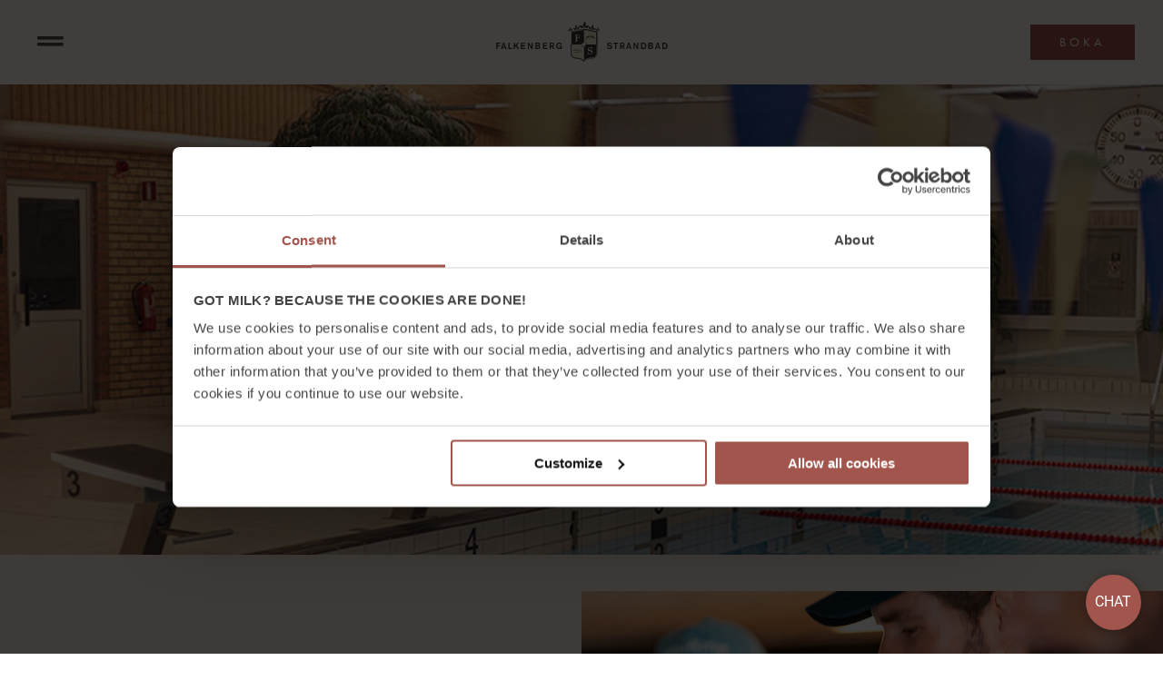

--- FILE ---
content_type: text/css; charset=UTF-8
request_url: https://www.strandbaden.se/wp-content/plugins/al-fb-windoweffects/assets/styles/al-main-style.css?ver=2.3.0
body_size: -319
content:
.al-windoweffects-wrapper {
    position: fixed;
    width: 100%;
    height: 100%;
    left: 0;
    top: 0;
    z-index: 70000;
    pointer-events: none;
    overflow: hidden;
}
.al-windoweffects-wrapper .flake {
    position: absolute;
    background-size: cover;
    background-repeat: no-repeat;
    background-position: center center;
    opacity: 1;
    transition: opacity 1.5s;
}
.al-windoweffects-wrapper a.flake {
    display: block;
}
.al-windoweffects-wrapper .flake i {
    vertical-align: middle;
    text-decoration: none !important;
}
.al-windoweffects-wrapper .flake.al-transition-melt {
    opacity: 0;
}

.al-fb-frontend-placeholder {
    text-align: center !important;
    padding: 10px;
    border: 1px dashed #333;
    color: #333;
}

--- FILE ---
content_type: application/javascript; charset=UTF-8
request_url: https://www.strandbaden.se/wp-content/plugins/al-fb-windoweffects/assets/scripts/al-main-script.js?ver=2.3.0
body_size: 4234
content:
// requestAnimationFrame polyfill by Erik Möller.
// Fixes from Paul Irish, Tino Zijdel, Andrew Mao, Klemen Slavič, Darius Bacon
// MIT license

if (!Date.now)
    Date.now = function() { return new Date().getTime(); };

(function() {
    'use strict';
    
    var vendors = ['webkit', 'moz'];
    for (var i = 0; i < vendors.length && !window.requestAnimationFrame; ++i) {
        var vp = vendors[i];
        window.requestAnimationFrame = window[vp+'RequestAnimationFrame'];
        window.cancelAnimationFrame = (window[vp+'CancelAnimationFrame']
                                   || window[vp+'CancelRequestAnimationFrame']);
    }
    if (/iP(ad|hone|od).*OS 6/.test(window.navigator.userAgent) // iOS6 is buggy
        || !window.requestAnimationFrame || !window.cancelAnimationFrame) {
        var lastTime = 0;
        window.requestAnimationFrame = function(callback) {
            var now = Date.now();
            var nextTime = Math.max(lastTime + 16, now);
            return setTimeout(function() { callback(lastTime = nextTime); },
                              nextTime - now);
        };
        window.cancelAnimationFrame = clearTimeout;
    }
}());

var ieVersion = (function(){
    var undef,
        v = 3,
        div = document.createElement('div'),
        all = div.getElementsByTagName('i');
    
    while (
        div.innerHTML = '<!--[if gt IE ' + (++v) + ']><i></i><![endif]-->',
        all[0]
    );
    
    return v > 4 ? v : undef;
}());

var AL_EFFECT_TYPE = {
	snow: 1,
	heat: 2,
	rain: 3
};

var al_effect_containerArray = [];

//particleSizeSmall, particleSizeLarge, particleSpeedSlow, particleSpeedFast, containerIndex, link, target, atts
function Flake(options) {
	var that = this;

	var sizeSmall = options.particleSizeSmall;
	var sizeLarge = options.particleSizeLarge;
	var widthSmall = isNaN(options.particleWidthSmall) ? null : options.particleWidthSmall;
	var widthLarge = isNaN(options.particleWidthLarge) ? null : options.particleWidthLarge;
	var speedSlow = isNaN(options.particleSpeedSlow) ? null : options.particleSpeedSlow;
	var speedFast = isNaN(options.particleSpeedFast) ? null : options.particleSpeedFast;
	var staticPosition = (speedSlow || speedFast) ? false : true;
	var initialDirection = options.particleDirection;
	var directionVariation = options.particleDirectionVariation;
	var alignToDirection = typeof options.particleAlignToDirection !== 'undefined' ? true : null;
	var wrapperIndex = options.containerIndex;
	var linkURL = typeof options.link !== 'undefined' ? options.link : '';
	var linkTarget = typeof options.target !== 'undefined' ? options.target : '';
	var linkAtts = typeof options.linkAtts !== 'undefined' ? options.linkAtts : '';
	var icon = typeof options.particleIcon !== 'undefined' ? options.particleIcon : '';
	var numTypes = typeof options.particleNumTypes !== 'undefined' ? options.particleNumTypes : 0;

	var element = null;
	var xPos = 0;
	var yPos = 0;
	var angle = 0;
	var size = 0;
	var width = null;
	var meltSize = 0;
	var speed = 0;
	var spinAngle = 0;
	var spinDirection = 0;

	//transforms
	var transformType = "";
	var translateType = "";
	var translateEnd = "";
	var translate = "";
	var scale = "";
	var rotate = "";

	var bMelt = typeof options.melt !== 'undefined' ? options.melt : false;
	var bMelting = false;
	var bSpin = typeof options.spin !== 'undefined' ? options.spin : false;
	var bSnowflakeIcon = al_effect_containerArray[wrapperIndex].wrapper.hasClass("al-particle-snowflake");
	var bFAIcon = al_effect_containerArray[wrapperIndex].wrapper.hasClass("al-particle-icon");
	var bStop = false;

	that.init = function() {
		that.createElement();
		that.setParameters();
	};

	that.setParameters = function() {
		if (options.isStoppedGraceful) {
			element.hide();
			bStop = true;
		} else {
			size = Math.random() * (sizeLarge - sizeSmall) + sizeSmall;
			if (widthSmall || widthLarge) width = Math.ceil((widthLarge - widthSmall) / (sizeLarge - sizeSmall) * (size - sizeSmall) + widthSmall);

			angle = initialDirection + (Math.random() * directionVariation * 2) - directionVariation;
			if (width != null && alignToDirection) {
				var tempWidth = Math.abs(width * Math.cos(angle) + size * Math.sin(-angle));
				var tempSize = Math.abs(size * Math.cos(angle) + width * Math.sin(-angle));
				var tW = width;
				width = size;//tempWidth;
				size = tW;//tempSize;
			}

			meltSize = size;

			var widthVar = "width";
			var heightVar = "height";
			if (staticPosition) {
				widthVar = "wrapperWidth";
				heightVar = "wrapperHeight";
			}
			var xPosNew = Math.random() * (al_effect_containerArray[wrapperIndex].spawnArea[widthVar] - (width || size));
			var yPosNew = Math.random() * (al_effect_containerArray[wrapperIndex].spawnArea[heightVar] - size);
			if (staticPosition) {
				xPos = xPosNew;
				yPos = yPosNew;
			} else {
				xPos = al_effect_containerArray[wrapperIndex].spawnArea.xOffset(xPosNew, yPosNew);
				yPos = al_effect_containerArray[wrapperIndex].spawnArea.yOffset(xPosNew, yPosNew);
				speed = Math.random() * (speedFast - speedSlow) + speedSlow;
			}

			bMelting = false;
			if (bMelt) {
				element.removeClass("al-transition-melt");
			}
			if (bSnowflakeIcon || bFAIcon) {
				that.setFontSize();
			}
			if (bSpin) {
				//element.addClass("al-particle-spin");
				spinAngle = Math.random() * 360;
				spinDirection = Math.random() < 0.5 ? -1 : 1;
			}

			that.resizeElement();
		}
	};

	that.createElement = function() {
		var innerHTML = "";
		if (bSnowflakeIcon) {
			innerHTML = "<i class='fa-fw fas fa-snowflake'></i>";
		} else if (bFAIcon && icon) {
			innerHTML = "<i class='fa-fw " + icon + "'></i>";
		}

		var flakeClasses = '';
		if (numTypes > 0) {
			flakeClasses += ' al-particle-type-' + Math.floor(Math.random() * 3 + 1);
		}

		if (linkURL != '') {
			innerHTML = "<a class='flake" + flakeClasses + "' href='" + linkURL + "' target='" + linkTarget + "' " + linkAtts + ">" + innerHTML + "</a>";
		} else {
			innerHTML = "<div class='flake" + flakeClasses + "'>" + innerHTML + "</div>";
		}

		element = jQuery(innerHTML).appendTo(al_effect_containerArray[wrapperIndex].wrapper);
		//element.css({width: size, height: size, left: xPos, top: yPos});

		if (bSnowflakeIcon || bFAIcon) {
			that.setFontSize();
		}

		if (typeof ieVersion === "undefined") {
			transformType = "transform";
			translateType = "translate3d";
			translateEnd = ", 0";
		} else {
			transformType = "-ms-transform";
			translateType = "translate";
		}
	};

	that.moveElement = function() {
		//element.css({left: xPos, top: yPos});
		translate = translateType + "(" + xPos + "px, " + yPos + "px" + translateEnd + ")";
	};

	that.resizeElement = function() {
		var percent = meltSize / size;
		if (percent == 1) {
			scale = "";
			element.css({width: (width || size), height: size});
		} else {
			scale = "scale(" + percent + ")";
		}
	};

	that.setFontSize = function() {
		element.css({fontSize: meltSize + "px", lineHeight: meltSize + "px"});
	};

	that.rotateElement = function() {
		rotate = "rotate(" + spinAngle + "deg)";
	};

	that.setTransform = function() {
		element.css(transformType, translate + " " + scale + " " + rotate);
	};

	that.doReset = function() {
		var widthCalc = (width || size);
		var sizeCalc = size;
		if (alignToDirection) {
			widthCalc = Math.abs(widthCalc * Math.cos(angle) + sizeCalc * Math.sin(-angle));
			sizeCalc = Math.abs(sizeCalc * Math.cos(angle) + widthCalc * Math.sin(-angle));
		}

		var currentDimensions = {
			bMelt: bMelt,
			xPos: xPos,
			yPos: yPos,
			size: sizeCalc,
			width: widthCalc,
			zero: 0
		};
		var hitBoundary = al_effect_containerArray[wrapperIndex].spawnArea.outsideBoundaries(currentDimensions);

		return hitBoundary;
	};

	that.draw = function(delta) {
		if (!bStop && al_effect_containerArray[wrapperIndex].shown) {
			var doMelt = false;
			var keepMoving = true;
			var hitBoundary = that.doReset();
			if (hitBoundary) {
				if (hitBoundary.doMelt) {
					doMelt = true;
				}
				keepMoving = false;
			}

			if (!staticPosition) {
				if (!bMelting && keepMoving) {
					var cosCalc = Math.cos(angle);
					var sinCalc = Math.sin(-angle);
					xPos += speed * cosCalc * delta;
					yPos += speed * sinCalc * delta;
					/*angle += (Math.random() - 0.5) / 80;
					if (angle > initialDirection + directionVariation) {
						angle = initialDirection + directionVariation;
					} else if (angle < initialDirection - directionVariation) {
						angle = initialDirection - directionVariation;
					}*/
					if (bSpin && !alignToDirection) {
						spinAngle += spinDirection * speed * delta;
						that.rotateElement();
					}
					/*if (width != null && alignToDirection) {
						width = Math.abs(width * cosCalc + size * sinCalc);
						size = Math.abs(size * cosCalc + width * sinCalc);
					}*/
				} else if (doMelt && meltSize > 1) {
					bMelting = true;
					meltSize *= 1 - (0.7 * delta);
					if (hitBoundary.lesser == 'zero') {
						that[hitBoundary.greater] = al_effect_containerArray[wrapperIndex][hitBoundary.lesser];
					} else {
						that[hitBoundary.lesser] = al_effect_containerArray[wrapperIndex][hitBoundary.greater] - meltSize + 2;
					}
					that.resizeElement();
					element.addClass("al-transition-melt");
					if (bSnowflakeIcon || bFAIcon) {
						that.setFontSize();
					}
					if (bSpin) {
						//element.removeClass("al-particle-spin");
					}
				} else if (!keepMoving || meltSize <= 1) {
					that.setParameters();
				}
			}
			if (alignToDirection) {
				spinAngle = -angle * 180 / Math.PI;
				that.rotateElement();
			}

			that.moveElement();
			that.setTransform();
		}
	};

	that.stop = function() {
		bStop = true;
	};

	that.start = function() {
		bStop = false;
	}

	that.init();
}

function SnowEffect(options) {
	//particleCount, particleSizeSmall, particleSizeLarge, scaleParticles, mobileSize, mobileParticleCount

	var that = this;

	var numFlakes = 0;
	var flakes = [];
	var containerIndex = 0;
	var lastTime = 0;
	var bStop = false;
	var bStatic = isNaN(options.particleSpeedSlow) && isNaN(options.particleSpeedFast);
	var stopAfter = 0;
	var stopMethod = null;

	that.init = function() {
		var spawnArea = {
			angle: options.particleDirection,
			sinAngle: 0,
			cosAngle: 0,
			wrapper: options.effectWrapper,
			wrapperWidth: 0,
			wrapperHeight: 0,
			height: 0,
			width: 0,
			hOffset: 0,
			vOffset: 0,
			boundaries: {},
			sides: [],
			init: function() {
				this.sinAngle = Math.sin(options.particleDirection);
				this.cosAngle = Math.cos(options.particleDirection);
				this.updateDimensions();
			},
			updateDimensions: function() {
				this.wrapperWidth = this.wrapper.width();
				this.wrapperHeight = this.wrapper.height();
				this.height = parseInt(Math.abs(this.wrapperWidth * this.sinAngle) + Math.abs(this.wrapperHeight * this.cosAngle));
				this.width = parseInt(Math.abs(this.wrapperWidth * this.cosAngle) + Math.abs(this.wrapperHeight * this.sinAngle));
				this.updateBoundaries();
			},
			updateBoundaries: function() {
				var boundsTop = {
					lesser: 'zero',
					lesserAdd: 'zero',
					greater: 'yPos',
					greaterAdd: 'size',
					doMelt: true
				};
				var boundsBottom = {
					lesser: 'yPos',
					lesserAdd: 'size',
					greater: 'wrapperHeight',
					greaterAdd: 'zero',
					doMelt: true
				};
				var boundsRight = {
					lesser: 'xPos',
					lesserAdd: 'width',
					greater: 'wrapperWidth',
					greaterAdd: 'zero',
					doMelt: true
				};
				var boundsLeft = {
					lesser: 'zero',
					lesserAdd: 'zero',
					greater: 'xPos',
					greaterAdd: 'width',
					doMelt: true
				};

				var angle = Math.round(this.angle / (Math.PI) * 180) % 360;
				if (angle == 0) {
					this.boundaries = {
						top: boundsTop,
						bottom: boundsBottom,
						right: boundsRight
					};
				} else if (angle < 90) {
					this.boundaries = {
						top: boundsTop,
						right: boundsRight
					};
				} else if (angle == 90) {
					this.boundaries = {
						top: boundsTop,
						left: boundsLeft,
						right: boundsRight
					};
				} else if (angle < 180) {
					this.boundaries = {
						top: boundsTop,
						left: boundsLeft
					};
				} else if (angle == 180) {
					this.boundaries = {
						top: boundsTop,
						left: boundsLeft,
						bottom: boundsBottom
					};
				} else if (angle < 270) {
					this.boundaries = {
						left: boundsLeft,
						bottom: boundsBottom
					};
				} else if (angle == 270) {
					this.boundaries = {
						left: boundsLeft,
						right: boundsRight,
						bottom: boundsBottom
					};
				} else if (angle < 360) {
					this.boundaries = {
						right: boundsRight,
						bottom: boundsBottom
					};
				}

				this.sides = Object.keys(this.boundaries);
			},
			xOffset: function(currentX, currentY) {
				var rotationOffset = ((currentX - this.width / 2) * this.cosAngle) - ((currentY - this.height / 2) * -this.sinAngle);
				var wrapperOffset = (this.wrapperWidth / 2);
				var virtualOffset = (this.width) * -this.cosAngle;
				var translationOffset = virtualOffset + wrapperOffset;

				return rotationOffset + translationOffset;
			},
			yOffset: function(currentX, currentY) {
				var rotationOffset = ((currentX - this.width / 2) * -this.sinAngle) + ((currentY - this.height / 2) * this.cosAngle);
				var wrapperOffset = (this.wrapperHeight / 2);
				var virtualOffset = (this.height) * this.sinAngle;
				var translationOffset = virtualOffset + wrapperOffset;
				
				return rotationOffset + translationOffset;
			},
			outsideBoundaries: function(dimensionObj) {
				/* dimensionObj = {
					'bMelt': boolean,
					'xPos': number,
					'yPos': number,
					'size': number,
					'width': number,
					'zero': 0
				} */
				dimensionObj.wrapperWidth = this.wrapperWidth;
				dimensionObj.wrapperHeight = this.wrapperHeight;
				for (var i = 0; i < this.sides.length; i++) {
					var side = this.boundaries[this.sides[i]];
					var offsetLesser = dimensionObj.bMelt ? dimensionObj[side.lesserAdd] : 0;
					var offsetGreater = dimensionObj.bMelt ? 0 : dimensionObj[side.greaterAdd];
					if (dimensionObj[side.lesser] + offsetLesser > dimensionObj[side.greater] + offsetGreater) {
						if ( dimensionObj.bMelt && side.doMelt ) {
							return side;
						}
						return true;
					}
				}

				return false;
			}
		};
		spawnArea.init();

		containerIndex = al_effect_containerArray.length;
		options.containerIndex = containerIndex;
		al_effect_containerArray.push({
			wrapper: options.effectWrapper,
			spawnArea: spawnArea,
			shown: options.effectWrapper.css("display") == "none" ? false : true,
			effect: that,
		});
		jQuery(window).on("resize", function() {
			if (al_effect_containerArray[containerIndex] != null) {
				al_effect_containerArray[containerIndex].spawnArea.updateDimensions();
				if (al_effect_containerArray[containerIndex].wrapper.css("display") == "none") {
					al_effect_containerArray[containerIndex].shown = false;
				} else {
					al_effect_containerArray[containerIndex].shown = true;
				}
			}
		});

		numFlakes = options.particleCount;

		if (options.scaleParticles) {
			if (typeof options.mobileSize == 'undefined') {
				if (al_effect_containerArray[containerIndex].spawnArea.width < 1440) {
					numFlakes *= al_effect_containerArray[containerIndex].spawnArea.width / 1440;
				}
			} else if (window.innerWidth <= options.mobileSize) {
				numFlakes = options.mobileParticleCount;
			}
		}

		stopAfter = options.stopAfter;
		stopMethod = options.stopMethod;

		if (stopAfter) {
			options.isStoppedGraceful = false;
			setTimeout( function() {
				if (stopMethod == 'freeze') {
					that.stop()
				} else if (stopMethod == 'hide') {
					that.stop()
					al_effect_containerArray[containerIndex].wrapper.hide();
					al_effect_containerArray[containerIndex].shown = false;
				} else if (stopMethod == 'graceful') {
					options.isStoppedGraceful = true;
				}
			}, stopAfter * 1000);
		}

		for (var i = 0; i < numFlakes; i++) {
			var flake = new Flake(options);
			flakes.push(flake);
		}

		lastTime = Date.now();
		that.draw();
	};

	that.draw = function() {
		var delta = (Date.now() - lastTime) / 1000;
		for (var i = 0; i < flakes.length; i++) {
			flakes[i].draw(delta);
		}
		lastTime = Date.now();

		if (!bStop && !bStatic) requestAnimationFrame(that.draw);
	};

	that.getIndex = function() {
		return containerIndex;
	};

	that.stop = function() {
		bStop = true;
		for (var i = 0; i < flakes.length; i++) {
			flakes[i].stop();
		}
	};

	that.start = function() {
		bStop = false;
		for (var i = 0; i < flakes.length; i++) {
			flakes[i].start();
		}
		lastTime = Date.now();
		that.draw();
	};

	that.init();
}

function initEffects(elem) {
	var style = jQuery("style", elem).clone();
	var options = {};

	if (elem.length > 0) {
		options.link = elem.attr("data-link");
		options.target = elem.attr("data-target");
		options.linkAtts = elem.attr("data-link-atts");
		options.stopAfter = parseFloat(elem.attr("data-stop-after"));
		options.stopMethod = elem.attr("data-stop-method");
		options.particleCount = parseInt(elem.attr("data-particle-count"));
		options.particleSizeSmall = parseInt(elem.attr("data-size-small"));
		options.particleSizeLarge = parseInt(elem.attr("data-size-large"));
		options.particleWidthSmall = parseInt(elem.attr("data-width-small"));
		options.particleWidthLarge = parseInt(elem.attr("data-width-large"));
		options.particleSpeedSlow = parseInt(elem.attr("data-speed-slow"));
		options.particleSpeedFast = parseInt(elem.attr("data-speed-fast"));
		options.particleDirection = parseInt(elem.attr("data-direction")) * Math.PI / 180;
		options.particleDirectionVariation = parseInt(elem.attr("data-direction-variation")) * Math.PI / 180;
		options.particleAlignToDirection = elem.attr("data-align");
		options.particleNumTypes = parseInt(elem.attr("data-num-types"));
		options.particleIcon = elem.attr("data-icon");
		options.frost = elem.attr("data-frost");
		options.melt = elem.attr("data-melt");
		options.spin = elem.attr("data-spin");
		options.scaleParticles = elem.hasClass("al-scale-particles-manual");
		if (elem.hasClass("al-scale-particles-manual")) {
			options.mobileSize = elem.attr("data-particle-scale-width");
			options.mobileParticleCount = elem.attr("data-particle-scale-count");
		}
		if (elem.hasClass("al-particle-rain")) {
			options.particleWidthSmall = 1;
			options.particleWidthLarge = 1;
			options.particleAlignToDirection = true;
		}

		var elemClass = "";
		if (typeof elem.attr("data-class") !== 'undefined') elemClass = " " + elem.attr("data-class");
		var elemID = "";
		if (typeof elem.attr("data-id") !== 'undefined') elemID = " id='" + elem.attr("data-id") + "'";

		var isFrontend = false;
		if (typeof elem.attr("data-frontend") !== 'undefined') isFrontend = elem.attr("data-frontend") == "true" ? true : false;

		htmlClasses = "al-windoweffects-wrapper al-windoweffects-" + elem.attr("data-container-num");
		htmlClasses += elemClass;
		htmlClasses += " " + elem.attr("data-visibility");
		htmlClasses += elem.hasClass("al-particle-snowflake") ? " al-particle-snowflake" : "";
		htmlClasses += elem.hasClass("al-particle-rain") ? " al-particle-rain" : "";
		htmlClasses += elem.hasClass("al-particle-icon") ? " al-particle-icon" : "";

		var selector = elem.attr("data-selector");
		if (isFrontend) {
			var wrapperSelector = ".al-windoweffects-wrapper.al-windoweffects-" + elem.attr("data-container-num");
			jQuery(wrapperSelector, selector).remove();
		}
		var containerHTML = "<div class='" + htmlClasses + "'" + elemID + "></div>";
		var depth = elem.attr("data-depth");
		if (depth == "behind") {
			options.effectWrapper = jQuery(containerHTML).prependTo(selector);
			options.effectWrapper.siblings().each(function() {
				var position = jQuery(this).css("position");
				if (position == "static") {
					jQuery(this).css("position", "relative");
				}

				var zindex = jQuery(this).css("z-index");
				if (zindex == "auto") {
					jQuery(this).css("z-index", 2);
				}
			});
		} else {
			options.effectWrapper = jQuery(containerHTML).appendTo(selector);
		}
		
		options.effectWrapper.append(style);
		
		var effect = new SnowEffect(options);
		elem.attr("data-effect-container-index", effect.getIndex());

		return true;
	} else {
		return false;
	}
}

function removeEffects(elem) {
	var index = elem.attr("data-effect-container-index");
	if (typeof index !== "undefined") {
		al_effect_containerArray[index].effect.stop();
		al_effect_containerArray[index] = null;
		var selector = elem.attr("data-selector");
		var wrapperSelector = ".al-windoweffects-wrapper.al-windoweffects-" + elem.attr("data-container-num");
		jQuery(wrapperSelector, selector).remove();
	}
}

function checkEffectExists(elem, selector) {
	setTimeout(function() {
		if (jQuery(selector).find(".al-windoweffects-wrapper").length == 0) {
			initFB_AL_Effects(elem);
		} else {
			checkEffectExists(elem, selector);
		}
	}, 2000);
}

function initFB_AL_Effects(elem) {
	var childElem = jQuery(elem).find(".al-windoweffects-container");
	var selector = childElem.attr("data-selector");
	initEffects(childElem);
	checkEffectExists(elem, selector);
}

function removeFB_AL_Effects(elem) {
	elem = jQuery(elem).find(".al-windoweffects-container");
	removeEffects(elem);
}

jQuery(document).ready(function() {
	jQuery(".al-windoweffects-container").each( function() { initEffects(jQuery(this)); } );
});

--- FILE ---
content_type: image/svg+xml
request_url: https://www.strandbaden.se/wp-content/uploads/2017/10/strandbaden-loggo-svg-1-liggande.svg
body_size: 3522
content:
<?xml version="1.0" encoding="utf-8"?>
<!-- Generator: Adobe Illustrator 21.0.2, SVG Export Plug-In . SVG Version: 6.00 Build 0)  -->
<svg version="1.1" id="Lager_1" xmlns="http://www.w3.org/2000/svg" xmlns:xlink="http://www.w3.org/1999/xlink" x="0px" y="0px"
	 viewBox="0 0 211.2 55.6" style="enable-background:new 0 0 211.2 55.6;" xml:space="preserve">
<style type="text/css">
	.st0{fill:#3D3330;}
	.st1{fill:#F4E7CF;}
	.st2{fill:#FFFFFF;}
	.st3{fill:#3C322F;}
</style>
<g>
	<g>
		<g>
			<g>
				<path class="st0" d="M121.4,11.5c-0.4,0.6-0.5,1.6-1.4,1.7c0.1,0.1,0.2,0.2,0,0.3c-0.4,0.2-1-0.1-1.4-0.3
					c-0.3-0.1-0.5-0.2-0.7-0.2c-0.2,0.1-0.7,0.3-0.9,0.3c-0.2,0-0.4-0.4-0.6-0.6c-0.2-0.3-0.4-0.3-0.8-0.3s-0.9-0.1-1.3-0.4
					c-0.2-0.1-0.1-0.3,0.1-0.3c-0.7-0.5-0.3-1.8-0.3-2.6c0.2,0.3,0.4,0.9,0.8,1c0.3,0.2,0.8,0.2,1,0.6c0.1-0.1,0.2-0.2,0.4-0.1
					c0.4,0.1,0.3,0.4,0.3,0.7c-0.1,0.4,0,0.6,0.2,1c0.1,0.2,0.1,0.4,0.2,0.6c0,0.1,0.1,0,0.1,0c0-0.5,0-1.3-0.1-1.5
					c0-0.2,0-0.3,0-0.5s0-0.4,0.1-0.7c0.1-0.4,0.3-0.7,0.5-1c0.5-0.6,1.2-1.1,1.6-1.9c0.1,1,0.6,2.4,0,3.3c-0.3,0.6-0.9,0.9-1.4,1.3
					c-0.3,0.2-0.4,0.5-0.5,0.9c0,0.1,0,0.2,0.1,0.1c0.1-0.1,0.2-0.2,0.3-0.3c0.3-0.3,0.7-0.5,0.8-0.9c0.1-0.3,0.1-0.7,0.5-0.6
					c0.2,0,0.4,0.1,0.4,0.3c0.3-0.2,0.7-0.1,1-0.1C120.5,11.7,121,11.7,121.4,11.5 M117.4,12.1c0.1-0.1,0.7-1.1,0.2-0.9
					c-0.4,0.2-0.5,1.1-0.5,1.5C117.1,12.5,117.2,12.3,117.4,12.1C117.5,11.9,117.2,12.3,117.4,12.1 M118.7,12.6c0-0.3-1,0.3-1.1,0.3
					C118,12.8,118.7,12.8,118.7,12.6 M116.1,12.2c0.2,0.1,0.4,0.3,0.6,0.5c-0.2-0.3-0.3-0.7-0.7-0.8C115.5,11.8,116,12.1,116.1,12.2
					C116.1,12.2,115.7,12,116.1,12.2"/>
			</g>
		</g>
		<g>
			<g>
				<path class="st0" d="M113.9,7.9c-0.3,1-0.1,2.3-1.2,2.8c0.2,0.1,0.3,0.3,0.2,0.4c-0.5,0.4-1.4,0.2-2,0.1c-0.4-0.1-0.7-0.2-1.1,0
					c-0.3,0.2-0.9,0.7-1.1,0.7s-0.7-0.5-1-0.6c-0.4-0.3-0.7-0.2-1.2-0.1c-0.6,0.1-1.3,0.2-1.9-0.1c-0.3-0.1-0.2-0.4,0-0.5
					c-1.1-0.5-1.1-1.7-1.4-2.7c0.4,0.3,0.9,0.3,1.4,0.5c0.5,0.1,1.2,0,1.6,0.5c0.1-0.2,0.2-0.3,0.5-0.3c0.6,0,0.6,0.4,0.6,0.9
					c0,0.6,0.3,0.8,0.6,1.3c0.1,0.2,0.3,0.5,0.4,0.7c0,0.1,0.1,0,0.1,0c-0.2-0.7-0.5-1.7-0.6-2c-0.1-0.2-0.2-0.4-0.2-0.6
					c-0.1-0.3-0.1-0.6-0.1-0.9c0-0.5,0.1-1.1,0.3-1.5c0.5-1.1,1.2-2,1.5-3.2c0.5,1.4,1.6,3,1.2,4.6c-0.2,0.9-1,1.6-1.5,2.3
					c-0.3,0.4-0.3,0.9-0.3,1.4c0,0.2,0,0.3,0.1,0.2c0.1-0.2,0.2-0.4,0.3-0.5c0.3-0.5,0.8-0.9,0.8-1.5c0-0.4,0-0.9,0.5-1.1
					c0.3-0.1,0.6,0,0.7,0.3c0.3-0.4,0.9-0.4,1.4-0.5C113,8.4,113.5,8.3,113.9,7.9 M108.6,10.1c0-0.1,0.5-1.7,0-1.3s-0.3,1.7-0.1,2.2
					C108.5,10.7,108.5,10.4,108.6,10.1C108.7,9.8,108.6,10.4,108.6,10.1 M110.9,10.4c-0.1-0.4-1.3,0.7-1.4,0.8
					C109.9,10.9,110.9,10.6,110.9,10.4 M106.9,10.7c0.3,0.1,0.6,0.2,0.9,0.5c-0.3-0.3-0.7-0.9-1.2-0.8
					C106,10.3,106.7,10.6,106.9,10.7C106.9,10.7,106.5,10.6,106.9,10.7"/>
			</g>
		</g>
		<g>
			<g>
				<path class="st0" d="M103.1,9.1c0,0.7,0.3,2-0.4,2.5c0.1,0,0.3,0.1,0.2,0.3c-0.3,0.4-0.9,0.4-1.3,0.5c-0.3,0-0.5,0-0.7,0.2
					s-0.4,0.6-0.6,0.7c-0.2,0-0.6-0.2-0.8-0.2c-0.3-0.1-0.5,0-0.8,0.1c-0.4,0.2-0.9,0.4-1.3,0.3c-0.2,0-0.2-0.2-0.1-0.3
					c-0.9-0.1-1.1-0.9-1.5-1.6c0.3,0.2,0.7,0,1.1,0s0.8-0.2,1.2,0.1c0-0.2,0.1-0.3,0.3-0.3c0.4-0.1,0.5,0.2,0.6,0.5
					c0.1,0.4,0.3,0.5,0.6,0.8c0.1,0.1,0.3,0.3,0.4,0.4c0,0,0.1,0,0,0c-0.3-0.4-0.7-1.1-0.8-1.3c-0.1-0.1-0.2-0.3-0.3-0.4
					c-0.1-0.2-0.2-0.4-0.3-0.6c-0.1-0.4-0.1-0.7-0.1-1.1c0.1-0.8,0.5-1.6,0.4-2.4c0.6,0.8,1.7,1.8,1.7,2.9c0,0.6-0.4,1.3-0.6,1.9
					c-0.1,0.3-0.1,0.6,0,1c0,0.1,0.1,0.2,0.1,0.1c0.1-0.1,0.1-0.3,0.1-0.4c0.1-0.4,0.4-0.7,0.3-1.1c-0.1-0.3-0.2-0.6,0.1-0.8
					c0.2-0.1,0.4-0.1,0.5,0.1c0.2-0.4,0.5-0.4,0.8-0.6C102.5,10,102.9,9.5,103.1,9.1 M99.9,12c0-0.1,0-1.2-0.2-0.9
					c-0.3,0.4,0.1,1.2,0.3,1.6C99.9,12.4,99.9,12.2,99.9,12S99.9,12.2,99.9,12 M101.4,11.7c-0.2-0.3-0.8,0.7-0.8,0.8
					C100.7,12.3,101.5,11.9,101.4,11.7 M98.7,12.7c0.3,0,0.5,0,0.7,0.1c-0.3-0.2-0.7-0.4-1-0.3C98.1,12.6,98.6,12.7,98.7,12.7
					C98.7,12.7,98.5,12.7,98.7,12.7"/>
			</g>
		</g>
		<g>
			<g>
				<path class="st0" d="M126.9,13c-0.2,0.5-0.4,1.2-0.9,1.3c0.1,0.1,0.1,0.2,0,0.2c-0.3,0.2-0.7,0-1-0.1c-0.2-0.1-0.3-0.2-0.5-0.1
					s-0.5,0.3-0.6,0.2c-0.1,0-0.3-0.3-0.4-0.4c-0.2-0.2-0.3-0.2-0.6-0.2c-0.3,0-0.7,0-0.9-0.2c-0.1-0.1,0-0.2,0.1-0.2
					c-0.5-0.3-0.3-1.2-0.3-1.7c0.2,0.2,0.4,0.5,0.6,0.6s0.6,0.1,0.7,0.4c0.1-0.1,0.2-0.1,0.3-0.1c0.3,0.1,0.3,0.3,0.2,0.5
					c-0.1,0.3,0,0.4,0.1,0.7c0,0.1,0.1,0.3,0.1,0.4l0,0c0-0.4-0.1-0.9-0.1-1s0-0.2,0-0.3c0-0.2,0-0.3,0-0.5c0-0.3,0.2-0.5,0.3-0.7
					c0.3-0.5,0.8-0.8,1-1.4c0.1,0.7,0.5,1.6,0.1,2.3c-0.2,0.4-0.6,0.7-0.9,1c-0.2,0.2-0.2,0.4-0.3,0.6c0,0.1,0,0.1,0,0.1
					c0.1-0.1,0.1-0.2,0.2-0.2c0.2-0.2,0.5-0.3,0.5-0.6c0-0.2,0.1-0.5,0.3-0.5c0.1,0,0.3,0.1,0.3,0.2c0.2-0.2,0.5-0.1,0.7-0.1
					C126.2,13.2,126.5,13.1,126.9,13 M124.1,13.6c0-0.1,0.4-0.7,0.1-0.6c-0.3,0.1-0.3,0.8-0.3,1C124,13.9,124,13.7,124.1,13.6
					S124.1,13.7,124.1,13.6 M125.1,13.9c0-0.2-0.7,0.2-0.7,0.2C124.5,14.1,125.1,14.1,125.1,13.9 M123.1,13.7
					c0.1,0.1,0.3,0.2,0.4,0.3c-0.1-0.2-0.3-0.5-0.5-0.5C122.7,13.4,123.1,13.7,123.1,13.7S123,13.6,123.1,13.7"/>
			</g>
		</g>
		<g>
			<g>
				<path class="st0" d="M95.1,11.8c0,0.5,0.1,1.4-0.4,1.7c0.1,0,0.2,0.1,0.1,0.2c-0.3,0.3-0.7,0.3-1,0.3c-0.2,0-0.4,0-0.5,0.1
					s-0.3,0.4-0.5,0.5c-0.1,0-0.4-0.1-0.5-0.2c-0.2-0.1-0.3,0-0.6,0.1c-0.3,0.1-0.6,0.3-0.9,0.2c-0.1,0-0.1-0.2,0-0.2
					c-0.6-0.1-0.7-0.9-1-1.3c0.2,0.1,0.5,0.2,0.8,0.2c0.3,0,0.6-0.1,0.8,0.1c0-0.1,0.1-0.2,0.2-0.2c0.3-0.1,0.3,0.1,0.4,0.4
					s0.2,0.4,0.4,0.6c0.1,0.1,0.2,0.2,0.3,0.3l0,0c-0.2-0.3-0.4-0.8-0.5-0.9s-0.1-0.2-0.2-0.3s-0.1-0.3-0.2-0.4
					c-0.1-0.3-0.1-0.5,0-0.8c0.1-0.6,0.4-1.1,0.4-1.7c0.4,0.6,1.1,1.3,1.1,2c0,0.4-0.3,0.9-0.4,1.3c-0.1,0.2-0.1,0.4,0,0.7
					c0,0.1,0.1,0.1,0.1,0.1c0-0.1,0.1-0.2,0.1-0.3c0.1-0.3,0.3-0.5,0.2-0.8c0-0.2-0.1-0.4,0.1-0.5c0.1-0.1,0.3-0.1,0.3,0.1
					c0.1-0.2,0.4-0.3,0.6-0.4C94.6,12.3,94.9,12,95.1,11.8 M92.7,13.6c0-0.1,0.1-0.9-0.1-0.6c-0.2,0.2,0,0.8,0.1,1.1
					C92.7,13.9,92.7,13.8,92.7,13.6C92.7,13.5,92.7,13.7,92.7,13.6 M93.9,13.5c-0.1-0.2-0.5,0.5-0.6,0.5
					C93.4,13.8,93.9,13.6,93.9,13.5 M92,14.1c0.2,0,0.3,0,0.5,0.1c-0.2-0.1-0.4-0.3-0.7-0.3C91.5,14,92,14.1,92,14.1
					S91.7,14.1,92,14.1"/>
			</g>
		</g>
		<g>
			<path class="st1" d="M108.4,12.5c-7.9,0-8.8,2.4-15.6,2.4V40c0,3.5,2.8,6.3,6.3,6.4l0,0c4.8,0,8.5,2.2,9.3,4c0.8-1.8,4.5-4,9.3-4
				l0,0c3.5,0,6.3-2.9,6.3-6.4V14.9C117.2,14.9,116.2,12.5,108.4,12.5"/>
		</g>
		<g>
			<path class="st0" d="M108.4,13.7L108.4,13.7c-3.9,0-6.1,0.6-8.2,1.2c-1.8,0.5-3.6,1-6.3,1.2v14.1h14.5V13.7z"/>
		</g>
		<g>
			<path class="st0" d="M108.4,30.1v18.3c0.7-0.7,1.6-1.3,2.7-1.8c1.4-0.6,3.6-1.4,6.7-1.4l0,0c2.9,0,5.2-2.3,5.2-5.2v-9.9H108.4z"
				/>
		</g>
		<g>
			<g>
				<path class="st0" d="M108.4,12.5c-7.9,0-8.8,2.4-15.6,2.4V40c0,3.5,2.8,6.3,6.3,6.4l0,0c4.8,0,8.5,2.2,9.3,4
					c0.8-1.8,4.5-4,9.3-4l0,0c3.5,0,6.3-2.9,6.3-6.4V14.9C117.2,14.9,116.2,12.5,108.4,12.5 M123.5,40c0,3.2-2.6,5.8-5.8,5.9h-0.1
					c-2.9,0-5.1,0.7-6.4,1.4c-1,0.5-1.8,1-2.5,1.7l-0.5,0.5v-1l0,0c-0.7-0.7-1.6-1.3-2.7-1.8c-1.4-0.6-3.6-1.4-6.7-1.4l0,0
					c-2.8,0-5.1-2.4-5.1-5.2v-9.9H93V15.4h0.7c2.7-0.1,4.5-0.6,6.2-1.1c2.2-0.6,4.4-1.3,8.4-1.3l0,0v0.7c3.9,0,6.1,0.6,8.1,1.2
					c1.8,0.5,3.6,1,6.3,1.2v14.1h0.7L123.5,40L123.5,40z"/>
			</g>
		</g>
		<g>
			<path class="st2" d="M112.7,39.2c0-0.2-0.2-0.5,0.2-0.5c0.2,0,0.2,0.1,0.3,0.3c0.4,1.1,1.2,2.2,2.6,2.2c1,0,1.8-0.6,1.8-1.5
				c0-1-0.8-1.1-2.9-2c-1.1-0.4-1.8-0.9-1.8-2.1c0-1.3,1-2.3,2.5-2.3c1,0,1.6,0.5,2,0.5c0.2,0,0.5-0.2,0.6-0.2
				c0.2,0,0.2,0.2,0.2,0.4l0.1,1.6c0,0.3,0,0.4-0.3,0.4s-0.5-2.2-2.7-2.2c-0.8,0-1.4,0.4-1.4,1.2s0.7,0.9,2.4,1.6
				c1.4,0.5,2.2,1,2.2,2.5s-1.2,2.6-2.8,2.6c-0.8,0-1.4-0.3-2.2-0.4c-0.3-0.1-0.3-0.2-0.4-0.4L112.7,39.2z"/>
		</g>
		<g>
			<polygon class="st2" points="108.4,26.8 109.4,28.8 111.5,29.1 110,30.7 110.4,32.9 108.4,31.9 106.5,32.9 106.7,30.7 
				105.1,29.1 107.4,28.8 			"/>
		</g>
		<g>
			<path class="st0" d="M106.2,33.1l0.4-2.4L105,29l2.4-0.3l1.1-2.2l1.1,2.2L112,29l-1.7,1.7l0.4,2.4l-2.1-1.1L106.2,33.1z
				 M108.4,31.7l1.8,0.9l-0.3-2l0,0l1.4-1.4l-2-0.3l-0.9-1.8l-0.9,1.8l-2,0.3l1.5,1.4l-0.3,2L108.4,31.7z"/>
		</g>
		<g>
			<path class="st0" d="M103.5,36.9c-1.3,1-3.2,1.2-3.2,1.2s2-0.1,3.2-0.6c0.2-0.1,0.2-0.1,0.4,0c1.2,0.5,3.8,0.4,3.8,0.4
				s-2.1-0.2-3.7-1C103.7,36.8,103.5,36.8,103.5,36.9"/>
		</g>
		<g>
			<path class="st0" d="M103.4,36.2c0,0-2.6,0.6-4.3-0.4c-0.1-0.1-0.2,0-0.4,0.1c-1.2,0.9-4,0.9-4,0.9s2.5,0.8,4.2-0.2
				c0.1-0.1,0.2-0.1,0.4,0C100.9,37.5,103.4,36.2,103.4,36.2"/>
		</g>
		<g>
			<path class="st0" d="M99.7,38.5c-0.9,0.6-2.2,0.7-2.2,0.7s1.3,0.5,2.7-0.2c0.1-0.1,0.2-0.1,0.3,0c1.5,0.6,3.1,0.1,3.1,0.1
				s-1.7,0-3.4-0.6C100.1,38.4,100.1,38.4,99.7,38.5"/>
		</g>
		<g>
			<path class="st0" d="M109.1,23.1c0.9,0.2,1.5-0.1,2.1-0.4c-0.5,0.6-1.1,1-1.9,1l0,0c2.4,0.3,3.2-2.4,5.6-2.1
				c-0.5-0.6-0.5-1-0.7-1.3C112.1,20.1,111.5,23.3,109.1,23.1"/>
		</g>
		<g>
			<path class="st0" d="M122.1,23.1c-0.9,0.2-1.5-0.1-2.1-0.4c0.5,0.6,1.1,1,1.9,1l0,0c-2.4,0.3-3.2-2.4-5.6-2.1
				c0.5-0.6,0.5-1,0.7-1.3C119.2,20.1,119.9,23.3,122.1,23.1"/>
		</g>
		<g>
			<path class="st0" d="M114.5,20c0-0.1-0.1-0.1-0.2-0.1s0,0.1,0,0.2l0.1,0.1l2.4,4.6l0.2-0.1l-2.4-4.6
				C114.6,20.1,114.6,20,114.5,20"/>
		</g>
		<g>
			<path class="st0" d="M116.6,20c0-0.1,0.1-0.1,0.2-0.1s0.1,0.1,0.1,0.2l-0.1,0.1l-2.4,4.6l-0.2-0.1l2.4-4.6V20"/>
		</g>
		<g>
			<path class="st2" d="M100.5,21.6c0,0.5,0,0.5,0.5,0.5h0.8c0.9,0,1-1,1.2-1c0.1,0,0.2,0,0.2,0.3l0.1,1.9c0,0.1,0.1,0.5-0.2,0.5
				c-0.3,0,0-1.1-1.2-1.1h-1c-0.5,0-0.5,0.1-0.5,0.8v1.6c0,1.2,1.2,0.9,1.2,1.2c0,0.2-0.2,0.2-0.5,0.2c-0.4,0-0.8,0-1.3,0
				c-0.3,0-0.8,0-1.4,0c-0.1,0-0.2-0.1-0.2-0.1c0-0.5,0.8,0.1,0.8-1.2v-5c0-1-1.2-0.6-1.2-1.1c0-0.1,0.1-0.2,0.2-0.2
				c0.4,0,1.3,0,2.9,0c0.8,0,1.6,0,2.5,0c0.1,0,0.2,0.1,0.2,0.2v1.1c0,0.1,0.1,0.5-0.2,0.5c-0.5,0,0.2-1.3-1.8-1.3
				c-1.3,0-1.4,0-1.4,0.8v1.4C100.2,21.6,100.5,21.6,100.5,21.6z"/>
		</g>
	</g>
	<g>
		<path class="st3" d="M8,31.2h3v1.1H8v3H6.7v-7.1h4.7v1.2H8V31.2z"/>
		<path class="st3" d="M16.6,33.9h-2.7l-0.4,1.4h-1.4l2.4-7.1H16l2.4,7.1H17L16.6,33.9z M16.3,32.8l-1-3.3l-1,3.3H16.3z"/>
		<path class="st3" d="M21.9,34.1h2.8v1.2h-4.2v-7.1h1.3v5.9H21.9z"/>
		<path class="st3" d="M30.4,30.9l2.5,4.4h-1.6L29.4,32l-1.1,1.3v2H27v-7.1h1.3v3.3l2.9-3.3h1.6L30.4,30.9z"/>
		<path class="st3" d="M36.5,29.4v1.7h3.4v1.2h-3.4v1.9h4v1.2h-5.3v-7.1h5.1v1.2h-3.8V29.4z"/>
		<path class="st3" d="M47.4,28.2h1.3v7.1h-1.2l-3.1-5l0.1,5h-1.3v-7.1h1.2l3.2,5L47.4,28.2z"/>
		<path class="st3" d="M52,28.2h2.5c0.9,0,1.2,0,1.5,0.1c0.7,0.2,1.3,0.8,1.3,1.6c0,0.3-0.1,0.7-0.3,1s-0.5,0.4-0.9,0.5
			c0.8,0.1,1.5,0.8,1.5,1.9c0,0.8-0.4,1.5-1.3,1.8c-0.5,0.2-0.8,0.2-1.6,0.2h-2.8L52,28.2L52,28.2z M53.3,29.3v1.8h0.5
			c0.4,0,0.6,0,0.8,0c0.3,0,0.7,0,0.9-0.1c0.3-0.1,0.5-0.4,0.5-0.7s-0.1-0.5-0.4-0.7c-0.3-0.2-0.4-0.2-1.4-0.2L53.3,29.3L53.3,29.3z
			 M53.3,32.1v2.1h1.3c0.8,0,1,0,1.3-0.2c0.2-0.1,0.3-0.4,0.3-0.7c0-0.2,0-0.4-0.1-0.5c-0.3-0.6-1.1-0.6-1.5-0.6L53.3,32.1z"/>
		<path class="st3" d="M61.9,29.4v1.7h3.4v1.2h-3.4v1.9h4v1.2h-5.3v-7.1h5.1v1.2h-3.8V29.4z"/>
		<path class="st3" d="M68.6,28.2h2.3c0.9,0,1.6,0,2.2,0.5c0.4,0.4,0.8,0.9,0.8,1.8c0,1.4-1,1.8-1.4,2l1.6,2.9h-1.5l-1.4-2.6H70v2.6
			h-1.3L68.6,28.2L68.6,28.2z M70,29.3v2.2h0.5c0.5,0,0.6,0,0.9,0s1.3-0.1,1.3-1.1c0-0.2,0-0.7-0.6-1c-0.3-0.1-0.6-0.2-1.4-0.2
			L70,29.3L70,29.3z"/>
		<path class="st3" d="M82.6,31.4v3.9h-1.1v-0.6c-0.6,0.6-1.4,0.8-1.9,0.8c-2.2,0-3.4-1.8-3.4-3.7c0-2.2,1.5-3.8,3.4-3.8
			c1.5,0,2.6,0.9,3,2.1l-1.3,0.5c-0.1-0.4-0.5-1.4-1.7-1.4c-1.3,0-2,1.2-2,2.6c0,1.6,0.9,2.5,2,2.5c0.7,0,1.6-0.4,1.8-1.7h-1.8v-1.2
			C79.6,31.4,82.6,31.4,82.6,31.4z"/>
	</g>
	<g>
		<path class="st3" d="M136.1,33.2c0.2,0.3,0.7,1.1,2.2,1.1c0.3,0,0.5,0,0.8-0.1c0.5-0.2,0.6-0.6,0.6-0.8c0-0.5-0.3-0.6-0.5-0.7
			c-0.2-0.1-0.2-0.1-0.8-0.2l-0.9-0.2c-0.5-0.1-0.7-0.2-0.9-0.3c-0.3-0.1-1.2-0.6-1.2-1.7c0-1.4,1.1-2.2,2.8-2.2
			c1.5,0,2.4,0.8,2.9,1.4l-1.1,0.8c-0.2-0.4-0.7-1.1-1.8-1.1c-0.7,0-1.3,0.3-1.3,0.9c0,0.6,0.7,0.7,1.3,0.8l0.7,0.2
			c1,0.2,2.3,0.6,2.3,2.1c0,1.6-1.5,2.3-3,2.3c-0.4,0-0.8,0-1.3-0.2c-0.5-0.1-1.3-0.5-1.8-1.4L136.1,33.2z"/>
		<path class="st3" d="M148,29.4h-2v5.9h-1.3v-5.9h-1.9v-1.2h5.2C148,28.2,148,29.4,148,29.4z"/>
		<path class="st3" d="M150.4,28.2h2.3c0.9,0,1.6,0,2.2,0.5c0.4,0.4,0.8,0.9,0.8,1.8c0,1.4-1,1.8-1.4,2l1.6,2.9h-1.6l-1.4-2.6h-1.2
			v2.6h-1.3V28.2z M151.7,29.3v2.2h0.5c0.5,0,0.6,0,0.9,0s1.3-0.1,1.3-1.1c0-0.2,0-0.7-0.6-1c-0.3-0.1-0.6-0.2-1.4-0.2L151.7,29.3
			L151.7,29.3z"/>
		<path class="st3" d="M161.9,33.9h-2.6l-0.4,1.4h-1.4l2.4-7.1h1.5l2.4,7.1h-1.4L161.9,33.9z M161.6,32.8l-1-3.3l-1,3.3H161.6z"/>
		<path class="st3" d="M170.2,28.2h1.3v7.1h-1.2l-3.1-5l0.1,5H166v-7.1h1.2l3.2,5L170.2,28.2z"/>
		<path class="st3" d="M174.8,28.2h2.6c0.6,0,1.4,0,2.1,0.6c1.2,0.8,1.4,2.3,1.4,3.1c0,1.2-0.4,2.5-1.5,3.1
			c-0.7,0.4-1.5,0.4-2.3,0.4h-2.3V28.2z M176.1,29.4v4.7h0.6c1,0,1.4-0.1,1.7-0.2c0.5-0.2,1.1-0.6,1.1-2.1c0-0.7-0.1-1.8-1.1-2.2
			c-0.4-0.2-0.6-0.2-1.5-0.2H176.1z"/>
		<path class="st3" d="M183.4,28.2h2.5c0.9,0,1.2,0,1.5,0.1c0.7,0.2,1.3,0.8,1.3,1.6c0,0.3-0.1,0.7-0.3,1s-0.5,0.4-0.9,0.5
			c0.8,0.1,1.5,0.8,1.5,1.9c0,0.8-0.4,1.5-1.3,1.8c-0.5,0.2-0.8,0.2-1.6,0.2h-2.8v-7.1H183.4z M184.7,29.3v1.8h0.5
			c0.4,0,0.6,0,0.8,0c0.3,0,0.7,0,0.9-0.1c0.3-0.1,0.5-0.4,0.5-0.7s-0.1-0.5-0.4-0.7c-0.3-0.2-0.4-0.2-1.4-0.2L184.7,29.3
			L184.7,29.3z M184.7,32.1v2.1h1.3c0.8,0,1,0,1.3-0.2c0.2-0.1,0.3-0.4,0.3-0.7c0-0.2,0-0.4-0.1-0.5c-0.3-0.6-1.1-0.6-1.5-0.6
			L184.7,32.1z"/>
		<path class="st3" d="M195.5,33.9h-2.7l-0.4,1.4H191l2.4-7.1h1.5l2.4,7.1h-1.4L195.5,33.9z M195.1,32.8l-1-3.3l-1,3.3H195.1z"/>
		<path class="st3" d="M199.5,28.2h2.6c0.6,0,1.4,0,2.1,0.6c1.2,0.8,1.4,2.3,1.4,3.1c0,1.2-0.4,2.5-1.5,3.1
			c-0.7,0.4-1.5,0.4-2.3,0.4h-2.3V28.2z M200.8,29.4v4.7h0.6c1,0,1.4-0.1,1.7-0.2c0.5-0.2,1.1-0.6,1.1-2.1c0-0.7-0.1-1.8-1.1-2.2
			c-0.4-0.2-0.6-0.2-1.5-0.2H200.8z"/>
	</g>
</g>
</svg>


--- FILE ---
content_type: image/svg+xml
request_url: https://www.steamhotel.se/wp-content/uploads/2020/06/ess-group-logo.svg
body_size: 1961
content:
<?xml version="1.0" encoding="UTF-8"?> <svg xmlns="http://www.w3.org/2000/svg" id="Lager_1" data-name="Lager 1" viewBox="0 0 1010.47 254.43"><defs><style>.cls-1{fill:#3d3330;}</style></defs><title>ess-group-logo</title><path class="cls-1" d="M52.23,71.18h88.13l2.11,37.52h-5q-3-17.75-9.5-24.81T111,76.82H89.21a5.22,5.22,0,0,0-4,1.43,6.15,6.15,0,0,0-1.35,4.36v39.63h9.52a15.65,15.65,0,0,0,12.41-5.49q4.76-5.49,5.14-16.84h5.19v51.51H111q-.38-12.78-5.21-18.31t-13.16-5.53h-8.7v44.21a4.42,4.42,0,0,0,1.61,3.68q1.61,1.28,5.37,1.28h17.2q28,0,32.29-35.79h5.41l-1.88,41.43H52.23v-5.64h7.59q4.44,0,6.24-1.54a5.56,5.56,0,0,0,1.8-4.47V82.61a5.59,5.59,0,0,0-1.58-4.36q-1.58-1.43-5-1.43h-9.1Z"></path><path class="cls-1" d="M224.57,79.6l6.77-9.7h5.49l.45,40.53h-5q-4.66-18.65-13.8-27.22a29.82,29.82,0,0,0-21-8.57q-9.93,0-16.24,5.95a19.19,19.19,0,0,0-6.32,14.53,17.93,17.93,0,0,0,2.4,9.37,17.73,17.73,0,0,0,7.18,6.55q4.77,2.52,18,5.37,18.58,4,26.06,8.17a26.84,26.84,0,0,1,14.85,25.12q0,15-10.11,24.93T207.2,184.5a44,44,0,0,1-29.93-11.13l-8.5,10.38h-5.41V140.66h5.41q3.16,17.82,14.14,28.12t24.74,10.3q11.13,0,18.16-6.58a21.07,21.07,0,0,0,7-16,16.71,16.71,0,0,0-2.63-9.36,20,20,0,0,0-8.35-6.77q-5.72-2.75-22.48-6.66Q181,129.38,174.27,124q-9.4-7.67-9.4-21.73,0-14.66,9.36-24t23.95-9.36a36.07,36.07,0,0,1,13.31,2.48A47,47,0,0,1,224.57,79.6Z"></path><path class="cls-1" d="M321.57,79.6l6.77-9.7h5.49l.45,40.53h-5q-4.66-18.65-13.8-27.22a29.82,29.82,0,0,0-21-8.57q-9.93,0-16.24,5.95a19.19,19.19,0,0,0-6.32,14.53,17.93,17.93,0,0,0,2.4,9.37,17.73,17.73,0,0,0,7.18,6.55q4.77,2.52,18,5.37,18.58,4,26.06,8.17a26.84,26.84,0,0,1,14.85,25.12q0,15-10.11,24.93T304.2,184.5a44,44,0,0,1-29.93-11.13l-8.5,10.38h-5.41V140.66h5.41q3.16,17.82,14.14,28.12t24.74,10.3q11.13,0,18.16-6.58a21.07,21.07,0,0,0,7-16,16.71,16.71,0,0,0-2.63-9.36,20,20,0,0,0-8.35-6.77q-5.72-2.75-22.48-6.66Q278,129.38,271.27,124q-9.4-7.67-9.4-21.73,0-14.66,9.36-24t23.95-9.36a36.07,36.07,0,0,1,13.31,2.48A47,47,0,0,1,321.57,79.6Z"></path><path class="cls-1" d="M476.71,80l6.16-11.12h5l2.78,44.37H485.8q-5.63-19.14-13.3-27.69-9.77-10.88-22.38-10.88a29.08,29.08,0,0,0-17.35,5.49Q425.11,85.61,421,96.58t-4.09,30.88q0,19.31,4.09,30.21t11.3,16a28.32,28.32,0,0,0,16.9,5.15q13.14,0,20.31-7.37t7.17-19V142a4.42,4.42,0,0,0-1.92-3.83q-1.92-1.35-6.28-1.35h-9.4v-5.26h46.62v5.26h-6.32q-4.21,0-6,1.47a5.15,5.15,0,0,0-1.8,4.25V185h-5q-2.71-9.93-5.64-19a39.68,39.68,0,0,1-13.42,13.87,33.85,33.85,0,0,1-17.63,4.63,49.61,49.61,0,0,1-26.06-7.22,51.05,51.05,0,0,1-18.95-20.34,62.35,62.35,0,0,1-7-29.67,62.47,62.47,0,0,1,7-29.78,54.8,54.8,0,0,1,19.14-20.9q12.15-7.74,24.55-7.75a38.52,38.52,0,0,1,13.5,2.38Q468.59,73.61,476.71,80Z"></path><path class="cls-1" d="M513.85,71.18H571.3q16.69,0,25.9,7.59a24.58,24.58,0,0,1,9.21,19.93,24,24,0,0,1-3.65,13.12A25.58,25.58,0,0,1,592.24,121q-6.88,3.42-21.62,4.92,10.73,2.93,14.78,5.75a21,21,0,0,1,6.49,7.29q2.44,4.48,5.63,18.24,2.28,9.85,4.84,13.46,2,2.78,4.21,2.78t4.32-3.42q2-3.42,2.45-12.07h5.11q-1.43,25.57-18.87,25.57a16.3,16.3,0,0,1-9.51-2.78,16.76,16.76,0,0,1-6.05-8.2q-1.58-4.06-3.54-21.28-1.13-10-3.57-14.21a17.36,17.36,0,0,0-7.63-6.77,27.82,27.82,0,0,0-12.41-2.56h-9.1v43.69q0,2.78,1.43,3.91,1.8,1.43,5.64,1.43h10.68v5.64H513.85v-5.64h10.9q3.61,0,5.3-1.43a4.85,4.85,0,0,0,1.69-3.91V82.53A5.24,5.24,0,0,0,530,78.25a8.15,8.15,0,0,0-5.26-1.43h-10.9Zm33.91,51.13h13.16q13.23,0,20.72-5t7.48-17.75q0-8.78-2.82-13.89a15,15,0,0,0-7.41-7q-4.59-1.88-18-1.88-8.87,0-11,1.24a4.51,4.51,0,0,0-2.11,4.24Z"></path><path class="cls-1" d="M680.11,68.85a50.21,50.21,0,0,1,26.36,7.41,51.47,51.47,0,0,1,19.25,20.68,63.41,63.41,0,0,1,7,29.89,63.8,63.8,0,0,1-7,30,52.26,52.26,0,0,1-19.21,20.87,48.81,48.81,0,0,1-25.9,7.48,46.57,46.57,0,0,1-25.12-7.33,52.79,52.79,0,0,1-18.84-21,64.52,64.52,0,0,1-7.11-30.27A63,63,0,0,1,636.38,97a52.42,52.42,0,0,1,18.84-20.68A46.26,46.26,0,0,1,680.11,68.85Zm1.2,5.79q-14.66,0-23.76,12.18t-9.1,39.7q0,29.85,9.32,41.28t23.08,11.43A28.44,28.44,0,0,0,697.78,174q7.29-5.19,11.62-16.47T713.72,128q0-20-4.06-31.24T698.08,80.05A28,28,0,0,0,681.31,74.64Z"></path><path class="cls-1" d="M745.07,71.18h51.36v5.64h-10.3q-4.14,0-5.79,1.35a5,5,0,0,0-1.65,4.14V145.1q0,9.85,1.73,14.89a22.64,22.64,0,0,0,9.35,11.88q6.8,4.44,17.76,4.44,15.17,0,23.13-7.86t8-21V96.37a42.15,42.15,0,0,0-.94-10.26A13.08,13.08,0,0,0,835,80.65a10.6,10.6,0,0,0-4.47-2.9q-2.71-.94-9-.94V71.18h42v5.64h-3q-7.07,0-10.53,3.8t-3.46,11V146.3q0,17.9-10.23,27.45-11.5,10.75-30.6,10.75-16.54,0-26-4.7a29.13,29.13,0,0,1-13.76-13.5q-3.23-6.69-3.23-16.84V82.31a5,5,0,0,0-1.76-4,8.09,8.09,0,0,0-5.28-1.47H745.07Z"></path><path class="cls-1" d="M872.38,71.18h54.86q18.59,0,28.37,8.42t9.78,22q0,13.61-9,20.75-12.39,9.85-30.57,9.85H906v38q0,3.31,1.58,4.74a8.37,8.37,0,0,0,5.64,1.8h12.63v5.64H872.38v-5.64h11.18a7.43,7.43,0,0,0,4.87-1.32,4.44,4.44,0,0,0,1.55-3.57V83.21q0-3.38-2-4.89t-7.4-1.5h-8.23ZM906,126.75h15.09q14.34,0,20.68-6T948.1,101q0-9.62-2.85-14.78a17.5,17.5,0,0,0-8.37-7.63q-5.52-2.48-18.13-2.48-8.33,0-10.55,1.58T906,83.21Z"></path><rect class="cls-1" width="3.7" height="254.43"></rect><rect class="cls-1" x="1006.77" width="3.7" height="254.43"></rect></svg> 

--- FILE ---
content_type: application/javascript; charset=UTF-8
request_url: https://www.strandbaden.se/wp-content/plugins/plugin/js/ess-pass-parameters.js?ver=1.1.0
body_size: -286
content:
jQuery(function ($) {
  if (document.readyState === "complete") {
    let iframe = document.getElementById("rwcGetParams");
    if (iframe) {
      let loc = window.location.href,
        params = loc.split("?")[1],
        query;
      let isrc = iframe.src.split("?")[0]
      if (params) {
        if (iframe.src.indexOf("?") >= 0) {
          query = "&";
        } else {
          query = "?";
        }
        newsrc = isrc + query + params;
        // newsrc = "https://jacyzhotel.com/conf-form/" + query + params;
        $("#rwcGetParams").attr("src", newsrc);
        $("#rwcGetParams").attr("height", $("#rwcGetParams").contents().find("body").height());
      }
    }
  } else {
    $(window).on("load", function () {
      let iframe = document.getElementById("rwcGetParams");
      if (iframe) {
        let loc = window.location.href,
          params = loc.split("?")[1],
          query;
        let isrc = iframe.src.split("?")[0]
        if (params) {
          if (iframe.src.indexOf("?") >= 0) {
            query = "&";
          } else {
            query = "?";
          }
          newsrc = isrc + query + params;
          // newsrc = "https://jacyzhotel.com/conf-form/" + query + params;
          $("#rwcGetParams").attr("src", newsrc);
          $("#rwcGetParams").attr("height", $("#rwcGetParams").contents().find("body").height());
        }
      }
    });
  }
});
